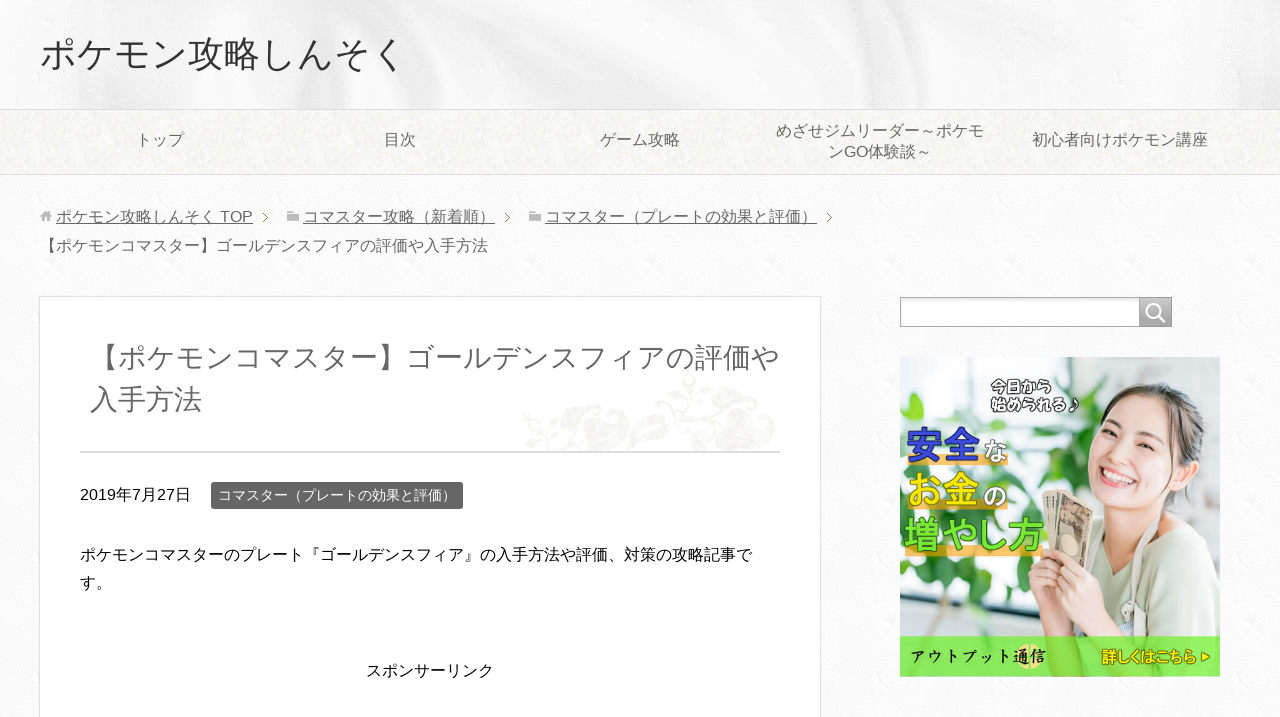

--- FILE ---
content_type: text/html; charset=UTF-8
request_url: https://pokemon-kouryaku.com/komasutar-gooruden/
body_size: 14957
content:
<!DOCTYPE html>
<html lang="ja"
      class="col2">
<head prefix="og: http://ogp.me/ns# fb: http://ogp.me/ns/fb#">

    <title>【ポケモンコマスター】ゴールデンスフィアの評価や入手方法 | ポケモン攻略しんそく</title>
    <meta charset="UTF-8">
    <meta http-equiv="X-UA-Compatible" content="IE=edge">
	        <meta name="viewport" content="width=device-width, initial-scale=1.0">
			            <meta name="keywords" content="コマスター（プレートの効果と評価）,コマスター,プレート">
				            <meta name="description" content="ポケモンコマスターのプレート『ゴールデンスフィア』の入手方法や評価、対策の攻略記事です。 &nbsp; 目次 復元装置 レア度 R コスト 1 入手方法 ダイヤ×36 効果 自分の『じめん』ポケモン1体を選ぶ。デュエル終 …">
		<link rel="canonical" href="https://pokemon-kouryaku.com/komasutar-gooruden/" />
<meta name='robots' content='max-image-preview:large' />
	<style>img:is([sizes="auto" i], [sizes^="auto," i]) { contain-intrinsic-size: 3000px 1500px }</style>
	<link rel="alternate" type="application/rss+xml" title="ポケモン攻略しんそく &raquo; フィード" href="https://pokemon-kouryaku.com/feed/" />
<link rel="alternate" type="application/rss+xml" title="ポケモン攻略しんそく &raquo; コメントフィード" href="https://pokemon-kouryaku.com/comments/feed/" />
<link rel="alternate" type="application/rss+xml" title="ポケモン攻略しんそく &raquo; 【ポケモンコマスター】ゴールデンスフィアの評価や入手方法 のコメントのフィード" href="https://pokemon-kouryaku.com/komasutar-gooruden/feed/" />
<script type="text/javascript">
/* <![CDATA[ */
window._wpemojiSettings = {"baseUrl":"https:\/\/s.w.org\/images\/core\/emoji\/15.0.3\/72x72\/","ext":".png","svgUrl":"https:\/\/s.w.org\/images\/core\/emoji\/15.0.3\/svg\/","svgExt":".svg","source":{"concatemoji":"https:\/\/pokemon-kouryaku.com\/wp-includes\/js\/wp-emoji-release.min.js?ver=afe149af307c8174a37a321e714817e2"}};
/*! This file is auto-generated */
!function(i,n){var o,s,e;function c(e){try{var t={supportTests:e,timestamp:(new Date).valueOf()};sessionStorage.setItem(o,JSON.stringify(t))}catch(e){}}function p(e,t,n){e.clearRect(0,0,e.canvas.width,e.canvas.height),e.fillText(t,0,0);var t=new Uint32Array(e.getImageData(0,0,e.canvas.width,e.canvas.height).data),r=(e.clearRect(0,0,e.canvas.width,e.canvas.height),e.fillText(n,0,0),new Uint32Array(e.getImageData(0,0,e.canvas.width,e.canvas.height).data));return t.every(function(e,t){return e===r[t]})}function u(e,t,n){switch(t){case"flag":return n(e,"\ud83c\udff3\ufe0f\u200d\u26a7\ufe0f","\ud83c\udff3\ufe0f\u200b\u26a7\ufe0f")?!1:!n(e,"\ud83c\uddfa\ud83c\uddf3","\ud83c\uddfa\u200b\ud83c\uddf3")&&!n(e,"\ud83c\udff4\udb40\udc67\udb40\udc62\udb40\udc65\udb40\udc6e\udb40\udc67\udb40\udc7f","\ud83c\udff4\u200b\udb40\udc67\u200b\udb40\udc62\u200b\udb40\udc65\u200b\udb40\udc6e\u200b\udb40\udc67\u200b\udb40\udc7f");case"emoji":return!n(e,"\ud83d\udc26\u200d\u2b1b","\ud83d\udc26\u200b\u2b1b")}return!1}function f(e,t,n){var r="undefined"!=typeof WorkerGlobalScope&&self instanceof WorkerGlobalScope?new OffscreenCanvas(300,150):i.createElement("canvas"),a=r.getContext("2d",{willReadFrequently:!0}),o=(a.textBaseline="top",a.font="600 32px Arial",{});return e.forEach(function(e){o[e]=t(a,e,n)}),o}function t(e){var t=i.createElement("script");t.src=e,t.defer=!0,i.head.appendChild(t)}"undefined"!=typeof Promise&&(o="wpEmojiSettingsSupports",s=["flag","emoji"],n.supports={everything:!0,everythingExceptFlag:!0},e=new Promise(function(e){i.addEventListener("DOMContentLoaded",e,{once:!0})}),new Promise(function(t){var n=function(){try{var e=JSON.parse(sessionStorage.getItem(o));if("object"==typeof e&&"number"==typeof e.timestamp&&(new Date).valueOf()<e.timestamp+604800&&"object"==typeof e.supportTests)return e.supportTests}catch(e){}return null}();if(!n){if("undefined"!=typeof Worker&&"undefined"!=typeof OffscreenCanvas&&"undefined"!=typeof URL&&URL.createObjectURL&&"undefined"!=typeof Blob)try{var e="postMessage("+f.toString()+"("+[JSON.stringify(s),u.toString(),p.toString()].join(",")+"));",r=new Blob([e],{type:"text/javascript"}),a=new Worker(URL.createObjectURL(r),{name:"wpTestEmojiSupports"});return void(a.onmessage=function(e){c(n=e.data),a.terminate(),t(n)})}catch(e){}c(n=f(s,u,p))}t(n)}).then(function(e){for(var t in e)n.supports[t]=e[t],n.supports.everything=n.supports.everything&&n.supports[t],"flag"!==t&&(n.supports.everythingExceptFlag=n.supports.everythingExceptFlag&&n.supports[t]);n.supports.everythingExceptFlag=n.supports.everythingExceptFlag&&!n.supports.flag,n.DOMReady=!1,n.readyCallback=function(){n.DOMReady=!0}}).then(function(){return e}).then(function(){var e;n.supports.everything||(n.readyCallback(),(e=n.source||{}).concatemoji?t(e.concatemoji):e.wpemoji&&e.twemoji&&(t(e.twemoji),t(e.wpemoji)))}))}((window,document),window._wpemojiSettings);
/* ]]> */
</script>
<style id='wp-emoji-styles-inline-css' type='text/css'>

	img.wp-smiley, img.emoji {
		display: inline !important;
		border: none !important;
		box-shadow: none !important;
		height: 1em !important;
		width: 1em !important;
		margin: 0 0.07em !important;
		vertical-align: -0.1em !important;
		background: none !important;
		padding: 0 !important;
	}
</style>
<link rel='stylesheet' id='wp-block-library-css' href='https://pokemon-kouryaku.com/wp-includes/css/dist/block-library/style.min.css?ver=afe149af307c8174a37a321e714817e2' type='text/css' media='all' />
<link rel='stylesheet' id='quads-style-css-css' href='https://pokemon-kouryaku.com/wp-content/plugins/quick-adsense-reloaded/includes/gutenberg/dist/blocks.style.build.css?ver=2.0.86.1' type='text/css' media='all' />
<style id='classic-theme-styles-inline-css' type='text/css'>
/*! This file is auto-generated */
.wp-block-button__link{color:#fff;background-color:#32373c;border-radius:9999px;box-shadow:none;text-decoration:none;padding:calc(.667em + 2px) calc(1.333em + 2px);font-size:1.125em}.wp-block-file__button{background:#32373c;color:#fff;text-decoration:none}
</style>
<style id='global-styles-inline-css' type='text/css'>
:root{--wp--preset--aspect-ratio--square: 1;--wp--preset--aspect-ratio--4-3: 4/3;--wp--preset--aspect-ratio--3-4: 3/4;--wp--preset--aspect-ratio--3-2: 3/2;--wp--preset--aspect-ratio--2-3: 2/3;--wp--preset--aspect-ratio--16-9: 16/9;--wp--preset--aspect-ratio--9-16: 9/16;--wp--preset--color--black: #000000;--wp--preset--color--cyan-bluish-gray: #abb8c3;--wp--preset--color--white: #ffffff;--wp--preset--color--pale-pink: #f78da7;--wp--preset--color--vivid-red: #cf2e2e;--wp--preset--color--luminous-vivid-orange: #ff6900;--wp--preset--color--luminous-vivid-amber: #fcb900;--wp--preset--color--light-green-cyan: #7bdcb5;--wp--preset--color--vivid-green-cyan: #00d084;--wp--preset--color--pale-cyan-blue: #8ed1fc;--wp--preset--color--vivid-cyan-blue: #0693e3;--wp--preset--color--vivid-purple: #9b51e0;--wp--preset--gradient--vivid-cyan-blue-to-vivid-purple: linear-gradient(135deg,rgba(6,147,227,1) 0%,rgb(155,81,224) 100%);--wp--preset--gradient--light-green-cyan-to-vivid-green-cyan: linear-gradient(135deg,rgb(122,220,180) 0%,rgb(0,208,130) 100%);--wp--preset--gradient--luminous-vivid-amber-to-luminous-vivid-orange: linear-gradient(135deg,rgba(252,185,0,1) 0%,rgba(255,105,0,1) 100%);--wp--preset--gradient--luminous-vivid-orange-to-vivid-red: linear-gradient(135deg,rgba(255,105,0,1) 0%,rgb(207,46,46) 100%);--wp--preset--gradient--very-light-gray-to-cyan-bluish-gray: linear-gradient(135deg,rgb(238,238,238) 0%,rgb(169,184,195) 100%);--wp--preset--gradient--cool-to-warm-spectrum: linear-gradient(135deg,rgb(74,234,220) 0%,rgb(151,120,209) 20%,rgb(207,42,186) 40%,rgb(238,44,130) 60%,rgb(251,105,98) 80%,rgb(254,248,76) 100%);--wp--preset--gradient--blush-light-purple: linear-gradient(135deg,rgb(255,206,236) 0%,rgb(152,150,240) 100%);--wp--preset--gradient--blush-bordeaux: linear-gradient(135deg,rgb(254,205,165) 0%,rgb(254,45,45) 50%,rgb(107,0,62) 100%);--wp--preset--gradient--luminous-dusk: linear-gradient(135deg,rgb(255,203,112) 0%,rgb(199,81,192) 50%,rgb(65,88,208) 100%);--wp--preset--gradient--pale-ocean: linear-gradient(135deg,rgb(255,245,203) 0%,rgb(182,227,212) 50%,rgb(51,167,181) 100%);--wp--preset--gradient--electric-grass: linear-gradient(135deg,rgb(202,248,128) 0%,rgb(113,206,126) 100%);--wp--preset--gradient--midnight: linear-gradient(135deg,rgb(2,3,129) 0%,rgb(40,116,252) 100%);--wp--preset--font-size--small: 13px;--wp--preset--font-size--medium: 20px;--wp--preset--font-size--large: 36px;--wp--preset--font-size--x-large: 42px;--wp--preset--spacing--20: 0.44rem;--wp--preset--spacing--30: 0.67rem;--wp--preset--spacing--40: 1rem;--wp--preset--spacing--50: 1.5rem;--wp--preset--spacing--60: 2.25rem;--wp--preset--spacing--70: 3.38rem;--wp--preset--spacing--80: 5.06rem;--wp--preset--shadow--natural: 6px 6px 9px rgba(0, 0, 0, 0.2);--wp--preset--shadow--deep: 12px 12px 50px rgba(0, 0, 0, 0.4);--wp--preset--shadow--sharp: 6px 6px 0px rgba(0, 0, 0, 0.2);--wp--preset--shadow--outlined: 6px 6px 0px -3px rgba(255, 255, 255, 1), 6px 6px rgba(0, 0, 0, 1);--wp--preset--shadow--crisp: 6px 6px 0px rgba(0, 0, 0, 1);}:where(.is-layout-flex){gap: 0.5em;}:where(.is-layout-grid){gap: 0.5em;}body .is-layout-flex{display: flex;}.is-layout-flex{flex-wrap: wrap;align-items: center;}.is-layout-flex > :is(*, div){margin: 0;}body .is-layout-grid{display: grid;}.is-layout-grid > :is(*, div){margin: 0;}:where(.wp-block-columns.is-layout-flex){gap: 2em;}:where(.wp-block-columns.is-layout-grid){gap: 2em;}:where(.wp-block-post-template.is-layout-flex){gap: 1.25em;}:where(.wp-block-post-template.is-layout-grid){gap: 1.25em;}.has-black-color{color: var(--wp--preset--color--black) !important;}.has-cyan-bluish-gray-color{color: var(--wp--preset--color--cyan-bluish-gray) !important;}.has-white-color{color: var(--wp--preset--color--white) !important;}.has-pale-pink-color{color: var(--wp--preset--color--pale-pink) !important;}.has-vivid-red-color{color: var(--wp--preset--color--vivid-red) !important;}.has-luminous-vivid-orange-color{color: var(--wp--preset--color--luminous-vivid-orange) !important;}.has-luminous-vivid-amber-color{color: var(--wp--preset--color--luminous-vivid-amber) !important;}.has-light-green-cyan-color{color: var(--wp--preset--color--light-green-cyan) !important;}.has-vivid-green-cyan-color{color: var(--wp--preset--color--vivid-green-cyan) !important;}.has-pale-cyan-blue-color{color: var(--wp--preset--color--pale-cyan-blue) !important;}.has-vivid-cyan-blue-color{color: var(--wp--preset--color--vivid-cyan-blue) !important;}.has-vivid-purple-color{color: var(--wp--preset--color--vivid-purple) !important;}.has-black-background-color{background-color: var(--wp--preset--color--black) !important;}.has-cyan-bluish-gray-background-color{background-color: var(--wp--preset--color--cyan-bluish-gray) !important;}.has-white-background-color{background-color: var(--wp--preset--color--white) !important;}.has-pale-pink-background-color{background-color: var(--wp--preset--color--pale-pink) !important;}.has-vivid-red-background-color{background-color: var(--wp--preset--color--vivid-red) !important;}.has-luminous-vivid-orange-background-color{background-color: var(--wp--preset--color--luminous-vivid-orange) !important;}.has-luminous-vivid-amber-background-color{background-color: var(--wp--preset--color--luminous-vivid-amber) !important;}.has-light-green-cyan-background-color{background-color: var(--wp--preset--color--light-green-cyan) !important;}.has-vivid-green-cyan-background-color{background-color: var(--wp--preset--color--vivid-green-cyan) !important;}.has-pale-cyan-blue-background-color{background-color: var(--wp--preset--color--pale-cyan-blue) !important;}.has-vivid-cyan-blue-background-color{background-color: var(--wp--preset--color--vivid-cyan-blue) !important;}.has-vivid-purple-background-color{background-color: var(--wp--preset--color--vivid-purple) !important;}.has-black-border-color{border-color: var(--wp--preset--color--black) !important;}.has-cyan-bluish-gray-border-color{border-color: var(--wp--preset--color--cyan-bluish-gray) !important;}.has-white-border-color{border-color: var(--wp--preset--color--white) !important;}.has-pale-pink-border-color{border-color: var(--wp--preset--color--pale-pink) !important;}.has-vivid-red-border-color{border-color: var(--wp--preset--color--vivid-red) !important;}.has-luminous-vivid-orange-border-color{border-color: var(--wp--preset--color--luminous-vivid-orange) !important;}.has-luminous-vivid-amber-border-color{border-color: var(--wp--preset--color--luminous-vivid-amber) !important;}.has-light-green-cyan-border-color{border-color: var(--wp--preset--color--light-green-cyan) !important;}.has-vivid-green-cyan-border-color{border-color: var(--wp--preset--color--vivid-green-cyan) !important;}.has-pale-cyan-blue-border-color{border-color: var(--wp--preset--color--pale-cyan-blue) !important;}.has-vivid-cyan-blue-border-color{border-color: var(--wp--preset--color--vivid-cyan-blue) !important;}.has-vivid-purple-border-color{border-color: var(--wp--preset--color--vivid-purple) !important;}.has-vivid-cyan-blue-to-vivid-purple-gradient-background{background: var(--wp--preset--gradient--vivid-cyan-blue-to-vivid-purple) !important;}.has-light-green-cyan-to-vivid-green-cyan-gradient-background{background: var(--wp--preset--gradient--light-green-cyan-to-vivid-green-cyan) !important;}.has-luminous-vivid-amber-to-luminous-vivid-orange-gradient-background{background: var(--wp--preset--gradient--luminous-vivid-amber-to-luminous-vivid-orange) !important;}.has-luminous-vivid-orange-to-vivid-red-gradient-background{background: var(--wp--preset--gradient--luminous-vivid-orange-to-vivid-red) !important;}.has-very-light-gray-to-cyan-bluish-gray-gradient-background{background: var(--wp--preset--gradient--very-light-gray-to-cyan-bluish-gray) !important;}.has-cool-to-warm-spectrum-gradient-background{background: var(--wp--preset--gradient--cool-to-warm-spectrum) !important;}.has-blush-light-purple-gradient-background{background: var(--wp--preset--gradient--blush-light-purple) !important;}.has-blush-bordeaux-gradient-background{background: var(--wp--preset--gradient--blush-bordeaux) !important;}.has-luminous-dusk-gradient-background{background: var(--wp--preset--gradient--luminous-dusk) !important;}.has-pale-ocean-gradient-background{background: var(--wp--preset--gradient--pale-ocean) !important;}.has-electric-grass-gradient-background{background: var(--wp--preset--gradient--electric-grass) !important;}.has-midnight-gradient-background{background: var(--wp--preset--gradient--midnight) !important;}.has-small-font-size{font-size: var(--wp--preset--font-size--small) !important;}.has-medium-font-size{font-size: var(--wp--preset--font-size--medium) !important;}.has-large-font-size{font-size: var(--wp--preset--font-size--large) !important;}.has-x-large-font-size{font-size: var(--wp--preset--font-size--x-large) !important;}
:where(.wp-block-post-template.is-layout-flex){gap: 1.25em;}:where(.wp-block-post-template.is-layout-grid){gap: 1.25em;}
:where(.wp-block-columns.is-layout-flex){gap: 2em;}:where(.wp-block-columns.is-layout-grid){gap: 2em;}
:root :where(.wp-block-pullquote){font-size: 1.5em;line-height: 1.6;}
</style>
<link rel='stylesheet' id='toc-screen-css' href='https://pokemon-kouryaku.com/wp-content/plugins/table-of-contents-plus/screen.min.css?ver=2411.1' type='text/css' media='all' />
<link rel='stylesheet' id='keni_base-css' href='https://pokemon-kouryaku.com/wp-content/themes/keni71_wp_beauty_white_202204012248/base.css?ver=afe149af307c8174a37a321e714817e2' type='text/css' media='all' />
<link rel='stylesheet' id='keni_rwd-css' href='https://pokemon-kouryaku.com/wp-content/themes/keni71_wp_beauty_white_202204012248/rwd.css?ver=afe149af307c8174a37a321e714817e2' type='text/css' media='all' />
<style id='quads-styles-inline-css' type='text/css'>

    .quads-location ins.adsbygoogle {
        background: transparent !important;
    }
    .quads.quads_ad_container { display: grid; grid-template-columns: auto; grid-gap: 10px; padding: 10px; }
    .grid_image{animation: fadeIn 0.5s;-webkit-animation: fadeIn 0.5s;-moz-animation: fadeIn 0.5s;
        -o-animation: fadeIn 0.5s;-ms-animation: fadeIn 0.5s;}
    .quads-ad-label { font-size: 12px; text-align: center; color: #333;}
    .quads_click_impression { display: none;}
</style>
<script type="text/javascript" src="https://pokemon-kouryaku.com/wp-includes/js/jquery/jquery.min.js?ver=3.7.1" id="jquery-core-js"></script>
<script type="text/javascript" src="https://pokemon-kouryaku.com/wp-includes/js/jquery/jquery-migrate.min.js?ver=3.4.1" id="jquery-migrate-js"></script>
<link rel="https://api.w.org/" href="https://pokemon-kouryaku.com/wp-json/" /><link rel="alternate" title="JSON" type="application/json" href="https://pokemon-kouryaku.com/wp-json/wp/v2/posts/21793" /><link rel="EditURI" type="application/rsd+xml" title="RSD" href="https://pokemon-kouryaku.com/xmlrpc.php?rsd" />

<link rel='shortlink' href='https://pokemon-kouryaku.com/?p=21793' />
<link rel="alternate" title="oEmbed (JSON)" type="application/json+oembed" href="https://pokemon-kouryaku.com/wp-json/oembed/1.0/embed?url=https%3A%2F%2Fpokemon-kouryaku.com%2Fkomasutar-gooruden%2F" />
<link rel="alternate" title="oEmbed (XML)" type="text/xml+oembed" href="https://pokemon-kouryaku.com/wp-json/oembed/1.0/embed?url=https%3A%2F%2Fpokemon-kouryaku.com%2Fkomasutar-gooruden%2F&#038;format=xml" />
<script>document.cookie = 'quads_browser_width='+screen.width;</script><link rel="icon" href="https://pokemon-kouryaku.com/wp-content/uploads/2016/05/cropped-saito-aikon-32x32.jpg" sizes="32x32" />
<link rel="icon" href="https://pokemon-kouryaku.com/wp-content/uploads/2016/05/cropped-saito-aikon-192x192.jpg" sizes="192x192" />
<link rel="apple-touch-icon" href="https://pokemon-kouryaku.com/wp-content/uploads/2016/05/cropped-saito-aikon-180x180.jpg" />
<meta name="msapplication-TileImage" content="https://pokemon-kouryaku.com/wp-content/uploads/2016/05/cropped-saito-aikon-270x270.jpg" />
    <!--[if lt IE 9]>
    <script src="https://pokemon-kouryaku.com/wp-content/themes/keni71_wp_beauty_white_202204012248/js/html5.js"></script><![endif]-->
	<script async src="//pagead2.googlesyndication.com/pagead/js/adsbygoogle.js"></script>
<script>
     (adsbygoogle = window.adsbygoogle || []).push({
          google_ad_client: "ca-pub-1199469475823022",
          enable_page_level_ads: true
     });
</script>
<!-- Global site tag (gtag.js) - Google Analytics -->
<script async src="https://www.googletagmanager.com/gtag/js?id=UA-75765471-2"></script>
<script>
  window.dataLayer = window.dataLayer || [];
  function gtag(){dataLayer.push(arguments);}
  gtag('js', new Date());

  gtag('config', 'UA-75765471-2');
</script>

</head>
    <body class="post-template-default single single-post postid-21793 single-format-standard">
	
    <div class="container">
        <header id="top" class="site-header ">
            <div class="site-header-in">
                <div class="site-header-conts">
					                        <p class="site-title"><a
                                    href="https://pokemon-kouryaku.com">ポケモン攻略しんそく</a>
                        </p>
					                </div>
            </div>
			                <!--▼グローバルナビ-->
                <nav class="global-nav">
                    <div class="global-nav-in">
                        <div class="global-nav-panel"><span class="btn-global-nav icon-gn-menu">メニュー</span></div>
                        <ul id="menu">
							<li class="menu-item menu-item-type-custom menu-item-object-custom menu-item-home menu-item-52"><a href="http://pokemon-kouryaku.com/">トップ</a></li>
<li class="menu-item menu-item-type-post_type menu-item-object-page menu-item-33"><a href="https://pokemon-kouryaku.com/sitemap/">目次</a></li>
<li class="menu-item menu-item-type-custom menu-item-object-custom menu-item-has-children menu-item-18239"><a href="http://pokemon-kouryaku.com/tag/top/">ゲーム攻略</a>
<ul class="sub-menu">
	<li class="menu-item menu-item-type-post_type menu-item-object-page menu-item-266"><a href="https://pokemon-kouryaku.com/komasutar-itiran/">コマスター攻略</a></li>
	<li class="menu-item menu-item-type-post_type menu-item-object-post menu-item-11404"><a href="https://pokemon-kouryaku.com/hanerokoikinngu-kouryaku/">はねろコイキング攻略</a></li>
</ul>
</li>
<li class="menu-item menu-item-type-post_type menu-item-object-post menu-item-16982"><a href="https://pokemon-kouryaku.com/go-mezazimu/">めざせジムリーダー～ポケモンGO体験談～</a></li>
<li class="menu-item menu-item-type-taxonomy menu-item-object-category menu-item-51"><a href="https://pokemon-kouryaku.com/category/syosinsya-kouza/">初心者向けポケモン講座</a></li>
                        </ul>
                    </div>
                </nav>
                <!--▲グローバルナビ-->
			        </header>
		        <!--▲サイトヘッダー-->

<div class="main-body">
<div class="main-body-in">

		<nav class="breadcrumbs">
			<ol class="breadcrumbs-in" itemscope itemtype="http://schema.org/BreadcrumbList">
				<li class="bcl-first" itemprop="itemListElement" itemscope itemtype="http://schema.org/ListItem">
	<a itemprop="item" href="https://pokemon-kouryaku.com"><span itemprop="name">ポケモン攻略しんそく</span> TOP</a>
	<meta itemprop="position" content="1" />
</li>
<li itemprop="itemListElement" itemscope itemtype="http://schema.org/ListItem">
	<a itemprop="item" href="https://pokemon-kouryaku.com/category/komasutar-kouryaku/"><span itemprop="name">コマスター攻略（新着順）</span></a>
	<meta itemprop="position" content="2" />
</li>
<li itemprop="itemListElement" itemscope itemtype="http://schema.org/ListItem">
	<a itemprop="item" href="https://pokemon-kouryaku.com/category/komasutar-kouryaku/komasutar-pureito/"><span itemprop="name">コマスター（プレートの効果と評価）</span></a>
	<meta itemprop="position" content="3" />
</li>
<li class="bcl-last">【ポケモンコマスター】ゴールデンスフィアの評価や入手方法</li>
			</ol>
		</nav>
	
	<!--▼メインコンテンツ-->
	<main>
	<div class="main-conts">

		<!--記事-->
		<article id="post-21793" class="section-wrap post-21793 post type-post status-publish format-standard has-post-thumbnail category-komasutar-pureito tag-komasutar tag-pureito">
			<div class="section-in">

			<header class="article-header">
				<h1 class="section-title" itemprop="headline">【ポケモンコマスター】ゴールデンスフィアの評価や入手方法</h1>
				<p class="post-date"><time datetime="2019-07-27" itemprop="datePublished" content="2019-07-27" >2019年7月27日</time></p>
				<meta itemprop="dateModified" content="2019-07-27">
								<div class="post-cat">
<span class="cat cat077" style="background-color: #666;"><a href="https://pokemon-kouryaku.com/category/komasutar-kouryaku/komasutar-pureito/" style="color: #FFF;">コマスター（プレートの効果と評価）</a></span>

</div>
							</header>

			<div class="article-body">
			<p>ポケモンコマスターのプレート『ゴールデンスフィア』の入手方法や評価、対策の攻略記事です。</p>
<p>&nbsp;</p>

<!-- WP QUADS v. 2.0.86.1  Shortcode Ad -->
<div class="quads-location quads-ad" id="quads-ad" style="float:none;margin:0px 0 0px 0;text-align:center;">
<p style="text-align: center;">スポンサーリンク</p>
<script async src="//pagead2.googlesyndication.com/pagead/js/adsbygoogle.js"></script>
<!-- poke -->
<ins class="adsbygoogle"
     style="display:inline-block;width:336px;height:280px"
     data-ad-client="ca-pub-1199469475823022"
     data-ad-slot="6332777797"></ins>
<script>
(adsbygoogle = window.adsbygoogle || []).push({});
</script></div>

<div id="toc_container" class="no_bullets"><p class="toc_title">目次</p><ul class="toc_list"><li><ul><li></li><li></li><li></li><li></li></ul></li><li></li></ul></div>
<h3><span id="i">復元装置</span></h3>
<h4><span id="i-2">レア度</span></h4>
<p>R</p>
<h4><span id="i-3">コスト</span></h4>
<p>1</p>
<h4><span id="i-4">入手方法</span></h4>
<p>ダイヤ×36</p>
<h4><span id="i-5">効果</span></h4>
<p>自分の『じめん』ポケモン1体を選ぶ。デュエル終了まで、そのポケモンがフィールドにいる間、進化している自分の『じめん』ポケモンの、フィールドに移動して最初のバトルでは、そのポケモンの全ての白ワザは金ワザになる。ターンエンド。</p>
<p>&nbsp;</p>
<h3><span id="i-6">ゴールデンスフィアの評価</span></h3>
<p>『ゴールデンスフィア』は、『じめん』デッキを強化できるプレートです。</p>
<p>&nbsp;</p>
<p>金ワザを無効にできるため、紫ワザ持ちを守ることができます。</p>
<p>&nbsp;</p>
<p>ガブリアスに使うのがオススメです。</p>
<p>&nbsp;</p>

<!-- WP QUADS v. 2.0.86.1  Shortcode Ad -->
<div class="quads-location quads-ad" id="quads-ad" style="float:none;margin:0px 0 0px 0;text-align:center;">
<p style="text-align: center;">スポンサーリンク</p>
<script async src="//pagead2.googlesyndication.com/pagead/js/adsbygoogle.js"></script>
<!-- poke -->
<ins class="adsbygoogle"
     style="display:inline-block;width:336px;height:280px"
     data-ad-client="ca-pub-1199469475823022"
     data-ad-slot="6332777797"></ins>
<script>
(adsbygoogle = window.adsbygoogle || []).push({});
</script></div>

<p><strong>人気記事</strong></p>
<p><a href="http://pokemon-kouryaku.com/komasutar-saikyou/">コマスター最強デッキ考察</a></p>
<p><a href="http://pokemon-kouryaku.com/komasutar-itiran/">コマスターのトップページに戻る</a></p>

			</div><!--article-body-->

						
						<div class="post-tag">
			<p>タグ : <a href="https://pokemon-kouryaku.com/tag/komasutar/" rel="tag">コマスター</a>, <a href="https://pokemon-kouryaku.com/tag/pureito/" rel="tag">プレート</a></p>
			</div>
			<div class="contents related-articles related-articles-thumbs01">
<h2 id="keni-relatedposts">関連記事</h2>
<ul class="keni-relatedposts-list">
<li><div class="related-thumb"><a href="https://pokemon-kouryaku.com/komasutar-gouruburokku/" title="ポケモンコマスター『ゴールブロック』の入手方法と評価、対策"><img src="https://pokemon-kouryaku.com/wp-content/uploads/2016/04/6a72005e79a8f64d9980b73bee734ad3-100x100.jpg" class="relation-image"></a></div><p><a href="https://pokemon-kouryaku.com/komasutar-gouruburokku/" title="ポケモンコマスター『ゴールブロック』の入手方法と評価、対策">ポケモンコマスター『ゴールブロック』の入手方法と評価、対策</a></p></li>
<li><div class="related-thumb"><a href="https://pokemon-kouryaku.com/komasutar-hikarinokona/" title="ポケモンコマスタープレート『ひかりのこな』評価と入手方法"><img src="https://pokemon-kouryaku.com/wp-content/uploads/2016/04/6a72005e79a8f64d9980b73bee734ad3-100x100.jpg" class="relation-image"></a></div><p><a href="https://pokemon-kouryaku.com/komasutar-hikarinokona/" title="ポケモンコマスタープレート『ひかりのこな』評価と入手方法">ポケモンコマスタープレート『ひかりのこな』評価と入手方法</a></p></li>
<li><div class="related-thumb"><a href="https://pokemon-kouryaku.com/komasutar-dokukesi/" title="ポケモンコマスター『どくけし』評価と入手方法"><img src="https://pokemon-kouryaku.com/wp-content/uploads/2016/04/6a72005e79a8f64d9980b73bee734ad3-100x100.jpg" class="relation-image"></a></div><p><a href="https://pokemon-kouryaku.com/komasutar-dokukesi/" title="ポケモンコマスター『どくけし』評価と入手方法">ポケモンコマスター『どくけし』評価と入手方法</a></p></li>
<li><div class="related-thumb"><a href="https://pokemon-kouryaku.com/komasutar-pokemonirekae/" title="ポケモンコマスター『ポケモン入れ替え』評価と入手方法"><img src="https://pokemon-kouryaku.com/wp-content/uploads/2016/04/6a72005e79a8f64d9980b73bee734ad3-100x100.jpg" class="relation-image"></a></div><p><a href="https://pokemon-kouryaku.com/komasutar-pokemonirekae/" title="ポケモンコマスター『ポケモン入れ替え』評価と入手方法">ポケモンコマスター『ポケモン入れ替え』評価と入手方法</a></p></li>
<li><div class="related-thumb"><a href="https://pokemon-kouryaku.com/komasutar-pawarbatoru/" title="ポケモンコマスタープレート『パワーバトル』評価と入手方法"><img src="https://pokemon-kouryaku.com/wp-content/uploads/2019/02/koma-100x100.jpg" class="relation-image"></a></div><p><a href="https://pokemon-kouryaku.com/komasutar-pawarbatoru/" title="ポケモンコマスタープレート『パワーバトル』評価と入手方法">ポケモンコマスタープレート『パワーバトル』評価と入手方法</a></p></li>
</ul>
</div>
			<div class="page-nav-bf cont-nav">

<p class="page-nav-prev">「<a href="https://pokemon-kouryaku.com/komasutar-howaito/" rel="prev">【ポケモンコマスター】ホワイトスフィアの評価や入手方法</a>」</p>
			</div>
			
			<section id="comments" class="comments-area">
			
<!-- You can start editing here. -->


			<!-- If comments are open, but there are no comments. -->

	 	<div id="respond" class="comment-respond">
		<h3 id="reply-title" class="comment-reply-title">コメントを残す <small><a rel="nofollow" id="cancel-comment-reply-link" href="/komasutar-gooruden/#respond" style="display:none;">コメントをキャンセル</a></small></h3><form action="https://pokemon-kouryaku.com/wp-comments-post.php" method="post" id="commentform" class="comment-form" novalidate><div class="comment-form-author"><p><label for="author"><small>名前 <span class="required"> (必須) </span></small></label></p><p><input id="author" class="w50" name="author" type="text" value="" size="30" aria-required='true' /></p></div>
<div class="comment-form-email comment-form-mail"><p><label for="email"><small>メールアドレス（公開されません） <span class="required"> (必須) </span></small></label></p> <p><input id="email" class="w50" name="email" type="email" value="" size="30" aria-required='true' /></p></div>
<div class="comment-form-url"><p><label for="url"><small>ウェブサイト</small></label></p><p><input id="url" class="w50" name="url" type="url" value="" size="30" /></p></div>
<p class="comment-form-comment m0-b"><label for="comment"><small>コメント</small></label></p><p><textarea id="comment" name="comment" class="w90" cols="45" rows="8" maxlength="65525" aria-required="true" required="required"></textarea></p><p class="form-submit"><p class="al-c"><button name="submit" type="submit" id="submit" class="submit btn btn-form01" value="コメントを送信"><span>コメント送信</span></button></p> <input type='hidden' name='comment_post_ID' value='21793' id='comment_post_ID' />
<input type='hidden' name='comment_parent' id='comment_parent' value='0' />
</p><p style="display: none;"><input type="hidden" id="akismet_comment_nonce" name="akismet_comment_nonce" value="7cf5520256" /></p><p style="display: none !important;" class="akismet-fields-container" data-prefix="ak_"><label>&#916;<textarea name="ak_hp_textarea" cols="45" rows="8" maxlength="100"></textarea></label><input type="hidden" id="ak_js_1" name="ak_js" value="154"/><script>document.getElementById( "ak_js_1" ).setAttribute( "value", ( new Date() ).getTime() );</script></p></form>	</div><!-- #respond -->
				</section>

			</div><!--section-in-->
		</article><!--記事-->


	</div><!--main-conts-->
	</main>
	<!--▲メインコンテンツ-->

	    <!--▼サブコンテンツ-->
    <aside class="sub-conts sidebar">
		<section id="search-2" class="section-wrap widget-conts widget_search"><div class="section-in"><form method="get" id="searchform" action="https://pokemon-kouryaku.com/">
	<div class="search-box">
		<input class="search" type="text" value="" name="s" id="s"><button id="searchsubmit" class="btn-search"><img alt="検索" width="32" height="20" src="https://pokemon-kouryaku.com/wp-content/themes/keni71_wp_beauty_white_202204012248/images/icon/icon-btn-search.png"></button>
	</div>
</form></div></section><section id="block-4" class="section-wrap widget-conts widget_block"><div class="section-in"><a href="https://output-now.com/money/" target="_blank" rel="noopener"><img loading="lazy" decoding="async" class="aligncenter wp-image-21975 size-full" src="https://pokemon-kouryaku.com/wp-content/uploads/2022/04/money.jpg" alt="安全なお金の増やし方" width="512" height="512" srcset="https://pokemon-kouryaku.com/wp-content/uploads/2022/04/money.jpg 512w, https://pokemon-kouryaku.com/wp-content/uploads/2022/04/money-300x300.jpg 300w, https://pokemon-kouryaku.com/wp-content/uploads/2022/04/money-150x150.jpg 150w, https://pokemon-kouryaku.com/wp-content/uploads/2022/04/money-320x320.jpg 320w, https://pokemon-kouryaku.com/wp-content/uploads/2022/04/money-200x200.jpg 200w, https://pokemon-kouryaku.com/wp-content/uploads/2022/04/money-100x100.jpg 100w" sizes="auto, (max-width: 512px) 100vw, 512px" /></a></div></section><section id="keni_pv-2" class="section-wrap widget-conts widget_keni_pv"><div class="section-in"><h3 class="section-title">人気記事</h3>
<ol class="ranking-list ranking-list03">
<li class="rank01">
<h4 class="rank-title"><a href="https://pokemon-kouryaku.com/hanero-ibennto/">【はねろコイキング】ランダムイベントの種類や発生条件の成功と失敗の内容一覧</a></h4>
<div class="rank-thumb"><a href="https://pokemon-kouryaku.com/hanero-ibennto/"><img width="100" height="100" src="https://pokemon-kouryaku.com/wp-content/uploads/2017/05/hanero-e1503897396629-100x100.png" class="attachment-ss_thumb size-ss_thumb wp-post-image" alt="" decoding="async" loading="lazy" srcset="https://pokemon-kouryaku.com/wp-content/uploads/2017/05/hanero-e1503897396629-100x100.png 100w, https://pokemon-kouryaku.com/wp-content/uploads/2017/05/hanero-e1503897396629-150x150.png 150w, https://pokemon-kouryaku.com/wp-content/uploads/2017/05/hanero-e1503897396629-320x320.png 320w, https://pokemon-kouryaku.com/wp-content/uploads/2017/05/hanero-e1503897396629-200x200.png 200w" sizes="auto, (max-width: 100px) 100vw, 100px" /></a></div>
<p class="rank-desc">

&nbsp;

『はねろコイキング』では、様々なイベントが発生します。

&nbsp;

『ランダムイベント』の中には、即ゲームオーバーで強...</p>
</li>
<li class="rank02">
<h4 class="rank-title"><a href="https://pokemon-kouryaku.com/hanero-urawaza/">【はねろコイキング】裏技や小技などの豆知識まとめ</a></h4>
<div class="rank-thumb"><a href="https://pokemon-kouryaku.com/hanero-urawaza/"><img width="100" height="100" src="https://pokemon-kouryaku.com/wp-content/uploads/2017/05/hanero-e1503897396629-100x100.png" class="attachment-ss_thumb size-ss_thumb wp-post-image" alt="" decoding="async" loading="lazy" srcset="https://pokemon-kouryaku.com/wp-content/uploads/2017/05/hanero-e1503897396629-100x100.png 100w, https://pokemon-kouryaku.com/wp-content/uploads/2017/05/hanero-e1503897396629-150x150.png 150w, https://pokemon-kouryaku.com/wp-content/uploads/2017/05/hanero-e1503897396629-320x320.png 320w, https://pokemon-kouryaku.com/wp-content/uploads/2017/05/hanero-e1503897396629-200x200.png 200w" sizes="auto, (max-width: 100px) 100vw, 100px" /></a></div>
<p class="rank-desc">通常のゲームソフトなら、数ヶ月後に企業が攻略本を発売すると思います。

&nbsp;

それを見ることで、通常のプレイでは気づかなかった裏技や小技などの...</p>
</li>
<li class="rank03">
<h4 class="rank-title"><a href="https://pokemon-kouryaku.com/baokkii-720i/">ポケモン総選挙でバオッキーが７２０位だった２０の理由</a></h4>
<div class="rank-thumb"><a href="https://pokemon-kouryaku.com/baokkii-720i/"><img width="100" height="100" src="https://pokemon-kouryaku.com/wp-content/uploads/2016/05/zatugaku-100x100.jpg" class="attachment-ss_thumb size-ss_thumb wp-post-image" alt="" decoding="async" loading="lazy" srcset="https://pokemon-kouryaku.com/wp-content/uploads/2016/05/zatugaku-100x100.jpg 100w, https://pokemon-kouryaku.com/wp-content/uploads/2016/05/zatugaku-150x150.jpg 150w, https://pokemon-kouryaku.com/wp-content/uploads/2016/05/zatugaku-300x300.jpg 300w, https://pokemon-kouryaku.com/wp-content/uploads/2016/05/zatugaku-320x320.jpg 320w, https://pokemon-kouryaku.com/wp-content/uploads/2016/05/zatugaku-200x200.jpg 200w, https://pokemon-kouryaku.com/wp-content/uploads/2016/05/zatugaku.jpg 500w" sizes="auto, (max-width: 100px) 100vw, 100px" /></a></div>
<p class="rank-desc">ポケモン総選挙７２０は１位～１００位までしか発表されない予定だったのに、株式会社ポケモンの代表である石原恒和さんに公表されて明るみとなった最下位。

&amp;nb...</p>
</li>
<li class="rank04">
<h4 class="rank-title"><a href="https://pokemon-kouryaku.com/sorugareo-ikuseiron/">【ソルガレオ育成論】厳選の種族値、性格、技、持ち物、特性は？対策も考察</a></h4>
<div class="rank-thumb"><a href="https://pokemon-kouryaku.com/sorugareo-ikuseiron/"><img width="100" height="100" src="https://pokemon-kouryaku.com/wp-content/uploads/2016/05/pokemon-ikuseiron-100x100.jpg" class="attachment-ss_thumb size-ss_thumb wp-post-image" alt="" decoding="async" loading="lazy" srcset="https://pokemon-kouryaku.com/wp-content/uploads/2016/05/pokemon-ikuseiron-100x100.jpg 100w, https://pokemon-kouryaku.com/wp-content/uploads/2016/05/pokemon-ikuseiron-150x150.jpg 150w, https://pokemon-kouryaku.com/wp-content/uploads/2016/05/pokemon-ikuseiron-300x300.jpg 300w, https://pokemon-kouryaku.com/wp-content/uploads/2016/05/pokemon-ikuseiron-320x320.jpg 320w, https://pokemon-kouryaku.com/wp-content/uploads/2016/05/pokemon-ikuseiron-200x200.jpg 200w, https://pokemon-kouryaku.com/wp-content/uploads/2016/05/pokemon-ikuseiron.jpg 500w" sizes="auto, (max-width: 100px) 100vw, 100px" /></a></div>
<p class="rank-desc">サンムーンで登場する『ソルガレオ』の育成論記事です。

&nbsp;

厳選後の技や道具、特性を考察することで、対策にも応用できます。

&amp;nbsp...</p>
</li>
<li class="rank05">
<h4 class="rank-title"><a href="https://pokemon-kouryaku.com/pokemon-kyuusyo/">ポケモンの急所ランクを上げる道具、技、特性は？確率は？</a></h4>
<div class="rank-thumb"><a href="https://pokemon-kouryaku.com/pokemon-kyuusyo/"><img width="100" height="100" src="https://pokemon-kouryaku.com/wp-content/uploads/2016/04/77bb59933c63e3aaf5fa90c1b01e8770-100x100.jpg" class="attachment-ss_thumb size-ss_thumb wp-post-image" alt="" decoding="async" loading="lazy" srcset="https://pokemon-kouryaku.com/wp-content/uploads/2016/04/77bb59933c63e3aaf5fa90c1b01e8770-100x100.jpg 100w, https://pokemon-kouryaku.com/wp-content/uploads/2016/04/77bb59933c63e3aaf5fa90c1b01e8770-150x150.jpg 150w, https://pokemon-kouryaku.com/wp-content/uploads/2016/04/77bb59933c63e3aaf5fa90c1b01e8770-300x300.jpg 300w, https://pokemon-kouryaku.com/wp-content/uploads/2016/04/77bb59933c63e3aaf5fa90c1b01e8770-320x320.jpg 320w, https://pokemon-kouryaku.com/wp-content/uploads/2016/04/77bb59933c63e3aaf5fa90c1b01e8770-200x200.jpg 200w, https://pokemon-kouryaku.com/wp-content/uploads/2016/04/77bb59933c63e3aaf5fa90c1b01e8770.jpg 500w" sizes="auto, (max-width: 100px) 100vw, 100px" /></a></div>
<p class="rank-desc">第１１回 ポケモン講座の記事です。

&nbsp;

ポケモンにおいて、クリティカルや会心の一撃の意味を持つ『きゅうしょ』。

&nbsp;

...</p>
</li>
</ol>
</div></section><section id="text-5" class="section-wrap widget-conts widget_text"><div class="section-in"><h3 class="section-title">ポケモンGO体験談～めざせジムリーダー～</h3>			<div class="textwidget"><p><img loading="lazy" decoding="async" class="size-full wp-image-16265 aligncenter" src="http://pokemon-kouryaku.com/wp-content/uploads/2018/02/meza-zimu.jpg" alt="" width="500" height="537" srcset="https://pokemon-kouryaku.com/wp-content/uploads/2018/02/meza-zimu.jpg 500w, https://pokemon-kouryaku.com/wp-content/uploads/2018/02/meza-zimu-279x300.jpg 279w" sizes="auto, (max-width: 500px) 100vw, 500px" /></p>
<p>『更地マン』『だるま落とし』『レイドバトル』……ポケモンGOをプレイして体験した数々の出来事を集約した『めざせジムリーダー』を公開中です。</p>
<p style="text-align: center;"><a href="http://pokemon-kouryaku.com/go-mezazimu/">今すぐ読む</a></p>
</div>
		</div></section><section id="text-6" class="section-wrap widget-conts widget_text"><div class="section-in"><h3 class="section-title">ポケモンゲームおすすめ</h3>			<div class="textwidget"><p><img loading="lazy" decoding="async" class="aligncenter wp-image-17973 size-medium" src="https://pokemon-kouryaku.com/wp-content/uploads/2018/05/osusume-300x300.jpg" alt="" width="300" height="300" srcset="https://pokemon-kouryaku.com/wp-content/uploads/2018/05/osusume-300x300.jpg 300w, https://pokemon-kouryaku.com/wp-content/uploads/2018/05/osusume-150x150.jpg 150w, https://pokemon-kouryaku.com/wp-content/uploads/2018/05/osusume-320x320.jpg 320w, https://pokemon-kouryaku.com/wp-content/uploads/2018/05/osusume-200x200.jpg 200w, https://pokemon-kouryaku.com/wp-content/uploads/2018/05/osusume-100x100.jpg 100w, https://pokemon-kouryaku.com/wp-content/uploads/2018/05/osusume.jpg 400w" sizes="auto, (max-width: 300px) 100vw, 300px" /></p>
<p>ポケモンシリーズを5000時間以上プレイしている管理人が、ポケモンゲームのおすすめを紹介します。</p>
<p>初心者の方が飽きづらいソフトを選んでいますので、ぜひチェックしてみてください。</p>
<p style="text-align: center;"><a href="http://pokemon-kouryaku.com/osusume/">続きを読む</a></p>
</div>
		</div></section><section id="text-2" class="section-wrap widget-conts widget_text"><div class="section-in"><h3 class="section-title">攻略ページ</h3>			<div class="textwidget"><p>〇<a href="http://pokemon-kouryaku.com/komasutar-itiran/">ポケモンコマスター攻略</a></p>
<p>〇<a href="http://pokemon-kouryaku.com/go-toppu/">ポケモンGO攻略</a></p>
<p>〇<a href="http://pokemon-kouryaku.com/gaoore-pokemon-itiran/">ポケモンガオーレ攻略</a></p>
<p>〇<a href="http://pokemon-kouryaku.com/sunmoon-taikennban-hazimekata/">サンムーン体験版攻略</a></p>
<p>〇<a href="http://pokemon-kouryaku.com/category/sunmoon-ikuseiron/">サンムーン育成論</a></p>
<p>〇<a href="http://pokemon-kouryaku.com/hanerokoikinngu-kouryaku/">はねろコイキング攻略</a></p>
<p>〇<a href="http://pokemon-kouryaku.com/kuesuto/">ポケモンクエスト攻略</a></p>
</div>
		</div></section><section id="text-4" class="section-wrap widget-conts widget_text"><div class="section-in"><h3 class="section-title">ロングセラー記事</h3>			<div class="textwidget"><p>☆<a href="http://pokemon-kouryaku.com/pokemon-haihuitiran/">ポケモン配布一覧表</a></p>
<p>☆<a href="http://pokemon-kouryaku.com/meitantei-pikatyuu/">名探偵ピカチュウ完全版の結末から感想まとめ</a></p>
<p>☆<a href="http://pokemon-kouryaku.com/kiminikimeta-kannsou/">『キミにきめた』の内容を小説風に紹介</a></p>
<p>☆<a href="http://pokemon-kouryaku.com/komasutar-saikyou/">コマスター最強デッキ考察！現環境まとめ</a></p>
<p>☆<a href="http://pokemon-kouryaku.com/pokemon-master/">ポケモンマスターの意味と定義とは？</a></p>
<p>☆<a href="http://pokemon-kouryaku.com/koirumaturi-hutatabi/">コイル祭りとは？コイルショック事件</a></p>
</div>
		</div></section><section id="text-3" class="section-wrap widget-conts widget_text"><div class="section-in"><h3 class="section-title">ポケモンバトル動画</h3>			<div class="textwidget"><p>◇<a href="http://pokemon-kouryaku.com/aroorahurenndorii-douga/">アローラフレンドリーの動画集</a></p>
<p>◇<a href="http://pokemon-kouryaku.com/aroora-bigininngu-douga/">アローラビギニングの動画集</a></p>
<p>◇<a href="https://youtu.be/rzKLwCW8gd8">ヌケニンが弱点を変えてきた動画</a></p>
<p>◇<a href="https://youtu.be/x2JwWV1PQqo">0.625%の確率で勝利した動画</a></p>
<p>◇<a href="https://youtu.be/uKEcn9NCV_E">遅延だけでトリックルームを攻略した動画</a></p>
<p>◇<a href="https://youtu.be/vDElX9lG318">エアームドがバンギラスに勝利した動画</a></p>
<p>◇<a href="https://youtu.be/GnJ_cKthcAY">大会イッシュファイナルの動画</a></p>
<p>バトル動画を記事の内容で探す▼<br />
◇<a href="http://pokemon-kouryaku.com/oras1-wcs2016/">WCS2016予選#1～5</a></p>
<p>◇<a href="http://pokemon-kouryaku.com/oras-douga2/">WCS予選#6～8＆January2016#9～10</a></p>
<p>◇<a href="http://pokemon-kouryaku.com/oras-douga3/">January2016#11～15</a></p>
<p>◇<a href="http://pokemon-kouryaku.com/oras-douga4/">January2016#16～20</a></p>
<p>◇<a href="http://pokemon-kouryaku.com/oras-douga5/">January#21～22＆ジョウト#23～25</a></p>
</div>
		</div></section><section id="categories-2" class="section-wrap widget-conts widget_categories"><div class="section-in"><h3 class="section-title">カテゴリー</h3>
			<ul>
					<li class="cat-item cat-item-1250"><a href="https://pokemon-kouryaku.com/category/go-ibennto/">GO(イベント)</a>
</li>
	<li class="cat-item cat-item-1419"><a href="https://pokemon-kouryaku.com/category/go-taikenndan/">GO(体験談)</a>
</li>
	<li class="cat-item cat-item-941"><a href="https://pokemon-kouryaku.com/category/go-plus/">GO（Plus）</a>
</li>
	<li class="cat-item cat-item-394"><a href="https://pokemon-kouryaku.com/category/go-aitemu/">GO（アイテム）</a>
</li>
	<li class="cat-item cat-item-939"><a href="https://pokemon-kouryaku.com/category/go-update/">GO（アップデート情報）</a>
</li>
	<li class="cat-item cat-item-938"><a href="https://pokemon-kouryaku.com/category/go-booru/">GO（ボールの投げ方）</a>
</li>
	<li class="cat-item cat-item-932"><a href="https://pokemon-kouryaku.com/category/go-map/">GO（ポケモンマップ）</a>
</li>
	<li class="cat-item cat-item-437"><a href="https://pokemon-kouryaku.com/category/go-pokemon-itiran/">GO（ポケモン一覧表）</a>
</li>
	<li class="cat-item cat-item-944"><a href="https://pokemon-kouryaku.com/category/go-medaru/">GO（メダル一覧表）</a>
</li>
	<li class="cat-item cat-item-940"><a href="https://pokemon-kouryaku.com/category/go-media/">GO（メディア情報）</a>
</li>
	<li class="cat-item cat-item-933"><a href="https://pokemon-kouryaku.com/category/go-reberu/">GO（レベルの必要経験値＆報酬）</a>
</li>
	<li class="cat-item cat-item-479"><a href="https://pokemon-kouryaku.com/category/go-toppu/">GO（攻略トップページ）</a>
</li>
	<li class="cat-item cat-item-456"><a href="https://pokemon-kouryaku.com/category/go-1sedai/">GO（第１世代）</a>
</li>
	<li class="cat-item cat-item-1247"><a href="https://pokemon-kouryaku.com/category/go-dai2sedai/">GO（第２世代）</a>
</li>
	<li class="cat-item cat-item-384"><a href="https://pokemon-kouryaku.com/category/go-kakin/">GO（課金一覧）</a>
</li>
	<li class="cat-item cat-item-451"><a href="https://pokemon-kouryaku.com/category/go-mametisiki/">GO（豆知識）</a>
</li>
	<li class="cat-item cat-item-277"><a href="https://pokemon-kouryaku.com/category/go-saisin-zyouhou/">GO（過去記事）</a>
</li>
	<li class="cat-item cat-item-1442"><a href="https://pokemon-kouryaku.com/category/letsgo/">Let`sGoピカチュウ</a>
</li>
	<li class="cat-item cat-item-1357"><a href="https://pokemon-kouryaku.com/category/usum/">USUM最新情報</a>
</li>
	<li class="cat-item cat-item-382"><a href="https://pokemon-kouryaku.com/category/ohasuta/">おはスタ</a>
</li>
	<li class="cat-item cat-item-1258"><a href="https://pokemon-kouryaku.com/category/hanero-koiking/">はねろ！コイキング</a>
</li>
	<li class="cat-item cat-item-7"><a href="https://pokemon-kouryaku.com/category/anime/">アニメ（XY&amp;Z）</a>
</li>
	<li class="cat-item cat-item-1168"><a href="https://pokemon-kouryaku.com/category/anime-sanmoon/">アニメ（サン＆ムーン）</a>
</li>
	<li class="cat-item cat-item-599"><a href="https://pokemon-kouryaku.com/category/kaado-20th/">カード（20thアニバーサリー）</a>
</li>
	<li class="cat-item cat-item-438"><a href="https://pokemon-kouryaku.com/category/kaado-ibento/">カード（イベントや限定）</a>
</li>
	<li class="cat-item cat-item-1028"><a href="https://pokemon-kouryaku.com/category/kaado-korekusyon-sun/">カード（サンムーン編）</a>
</li>
	<li class="cat-item cat-item-379"><a href="https://pokemon-kouryaku.com/category/kaado-zigarude-supesyarupakku/">カード（ジガルデスペシャルセット）</a>
</li>
	<li class="cat-item cat-item-338"><a href="https://pokemon-kouryaku.com/category/kaado-reikokunohangyakusya/">カード（冷酷の反逆者）</a>
</li>
	<li class="cat-item cat-item-336"><a href="https://pokemon-kouryaku.com/category/kaado-maborosi-densetu-doriimukirakorekusyon/">カード（幻・伝説ドリームキラコレクション）</a>
</li>
	<li class="cat-item cat-item-317"><a href="https://pokemon-kouryaku.com/category/kaado-bakunetunotousi/">カード（爆熱の闘士）</a>
</li>
	<li class="cat-item cat-item-410"><a href="https://pokemon-kouryaku.com/category/gaoore-ibento/">ガオーレ（イベント）</a>
</li>
	<li class="cat-item cat-item-1450"><a href="https://pokemon-kouryaku.com/category/gaoore-urutora1/">ガオーレ（ウルトラレジェンド１弾）</a>
</li>
	<li class="cat-item cat-item-1343"><a href="https://pokemon-kouryaku.com/category/gaoore-dash1/">ガオーレ（ダッシュ１弾）</a>
</li>
	<li class="cat-item cat-item-1366"><a href="https://pokemon-kouryaku.com/category/gaoore-dash2/">ガオーレ（ダッシュ２弾）</a>
</li>
	<li class="cat-item cat-item-1408"><a href="https://pokemon-kouryaku.com/category/gaoore-dash3/">ガオーレ（ダッシュ３弾）</a>
</li>
	<li class="cat-item cat-item-1410"><a href="https://pokemon-kouryaku.com/category/gaoore-dash4/">ガオーレ（ダッシュ４弾）</a>
</li>
	<li class="cat-item cat-item-1437"><a href="https://pokemon-kouryaku.com/category/gaoore-dash5/">ガオーレ（ダッシュ５弾）</a>
</li>
	<li class="cat-item cat-item-760"><a href="https://pokemon-kouryaku.com/category/gaoore-toreenaa/">ガオーレ（トレーナー）</a>
</li>
	<li class="cat-item cat-item-392"><a href="https://pokemon-kouryaku.com/category/gaoore-pokemon-itiran/">ガオーレ（ポケモン一覧表）</a>
</li>
	<li class="cat-item cat-item-393"><a href="https://pokemon-kouryaku.com/category/gaoore-tiebukuro/">ガオーレ（知恵袋）</a>
</li>
	<li class="cat-item cat-item-387"><a href="https://pokemon-kouryaku.com/category/gaoore-dai1dan-pokemon/">ガオーレ（第１弾ポケモン）</a>
</li>
	<li class="cat-item cat-item-661"><a href="https://pokemon-kouryaku.com/category/gaoore-dai2dan/">ガオーレ（第２弾ポケモン）</a>
</li>
	<li class="cat-item cat-item-1166"><a href="https://pokemon-kouryaku.com/category/gaoore-dai3dan/">ガオーレ（第３弾ポケモン）</a>
</li>
	<li class="cat-item cat-item-1229"><a href="https://pokemon-kouryaku.com/category/gaoore-dai4dan/">ガオーレ（第４弾ポケモン）</a>
</li>
	<li class="cat-item cat-item-1295"><a href="https://pokemon-kouryaku.com/category/gaoore-dai5dan/">ガオーレ（第５弾ポケモン）</a>
</li>
	<li class="cat-item cat-item-24"><a href="https://pokemon-kouryaku.com/category/komasutar-kouryaku/">コマスター攻略（新着順）</a>
</li>
	<li class="cat-item cat-item-264"><a href="https://pokemon-kouryaku.com/category/komasutar-kouryaku/komasutar-ibento/">コマスター（イベント＆考察）</a>
</li>
	<li class="cat-item cat-item-34"><a href="https://pokemon-kouryaku.com/category/komasutar-kouryaku/komasutar-story-kyara/">コマスター（ストーリー＆キャラ）</a>
</li>
	<li class="cat-item cat-item-1334"><a href="https://pokemon-kouryaku.com/category/komasutar-toppurannkaa/">コマスター（トップランカーのデッキ）</a>
</li>
	<li class="cat-item cat-item-44"><a href="https://pokemon-kouryaku.com/category/komasutar-kouryaku/figure/">コマスター（フィギュアの能力と評価）</a>
</li>
	<li class="cat-item cat-item-77"><a href="https://pokemon-kouryaku.com/category/komasutar-kouryaku/komasutar-pureito/">コマスター（プレートの効果と評価）</a>
</li>
	<li class="cat-item cat-item-25"><a href="https://pokemon-kouryaku.com/category/komasutar-kouryaku/komasutar-hoterukouryaku/">コマスター（ホテル攻略）</a>
</li>
	<li class="cat-item cat-item-50"><a href="https://pokemon-kouryaku.com/category/komasutar-kouryaku/ranking/">コマスター（ランキング）</a>
</li>
	<li class="cat-item cat-item-42"><a href="https://pokemon-kouryaku.com/category/komasutar-kouryaku/komarutar-hissyouhou/">コマスター（必勝法）</a>
</li>
	<li class="cat-item cat-item-1201"><a href="https://pokemon-kouryaku.com/category/sunmoon-ikuseiron/">サンムーン＆USM（育成論）</a>
</li>
	<li class="cat-item cat-item-1039"><a href="https://pokemon-kouryaku.com/category/sunmoon-taikennban/">サンムーン（体験版）</a>
</li>
	<li class="cat-item cat-item-300"><a href="https://pokemon-kouryaku.com/category/sunmoon-pokemon/">サンムーン（新ポケモン）</a>
</li>
	<li class="cat-item cat-item-371"><a href="https://pokemon-kouryaku.com/category/sunmoon-saisin/">サンムーン（最新情報）</a>
</li>
	<li class="cat-item cat-item-1007"><a href="https://pokemon-kouryaku.com/category/sunmoon-zinnbutu/">サンムーン（登場人物）</a>
</li>
	<li class="cat-item cat-item-372"><a href="https://pokemon-kouryaku.com/category/sunmoon-zatugaku/">サンムーン（雑学）</a>
</li>
	<li class="cat-item cat-item-222"><a href="https://pokemon-kouryaku.com/category/pikatyan/">ピカ・チャン</a>
</li>
	<li class="cat-item cat-item-750"><a href="https://pokemon-kouryaku.com/category/horizon/">ホライズン（マンガ）</a>
</li>
	<li class="cat-item cat-item-35"><a href="https://pokemon-kouryaku.com/category/pokenti/">ポケんち</a>
</li>
	<li class="cat-item cat-item-146"><a href="https://pokemon-kouryaku.com/category/pokemon-subayasa/">ポケモンすばやさランキング</a>
</li>
	<li class="cat-item cat-item-1443"><a href="https://pokemon-kouryaku.com/category/kuesuto/">ポケモンクエスト</a>
</li>
	<li class="cat-item cat-item-263"><a href="https://pokemon-kouryaku.com/category/pokemon-guzzu/">ポケモングッズ</a>
</li>
	<li class="cat-item cat-item-949"><a href="https://pokemon-kouryaku.com/category/pokemon-generations/">ポケモンジェネレーションズ</a>
</li>
	<li class="cat-item cat-item-979"><a href="https://pokemon-kouryaku.com/category/pokemon-center/">ポケモンセンター</a>
</li>
	<li class="cat-item cat-item-181"><a href="https://pokemon-kouryaku.com/category/pokemonbatoru-taikai/">ポケモンバトル大会</a>
</li>
	<li class="cat-item cat-item-292"><a href="https://pokemon-kouryaku.com/category/pokemon-huxan/">ポケモンファン</a>
</li>
	<li class="cat-item cat-item-269"><a href="https://pokemon-kouryaku.com/category/pokemon-douga/">ポケモン動画</a>
</li>
	<li class="cat-item cat-item-293"><a href="https://pokemon-kouryaku.com/category/pokemon-eiga/">ポケモン映画</a>
</li>
	<li class="cat-item cat-item-118"><a href="https://pokemon-kouryaku.com/category/pokemon-ikuseiron/">ポケモン育成論（oras,xy）</a>
</li>
	<li class="cat-item cat-item-79"><a href="https://pokemon-kouryaku.com/category/pokemon-sokuhou/">ポケモン速報</a>
</li>
	<li class="cat-item cat-item-374"><a href="https://pokemon-kouryaku.com/category/pokemonhaihu-itiranhyou/">ポケモン配布一覧表</a>
</li>
	<li class="cat-item cat-item-265"><a href="https://pokemon-kouryaku.com/category/pokemon-zatugaku/">ポケモン雑学</a>
</li>
	<li class="cat-item cat-item-233"><a href="https://pokemon-kouryaku.com/category/pokken-kouryaku/">ポッ拳攻略</a>
</li>
	<li class="cat-item cat-item-3"><a href="https://pokemon-kouryaku.com/category/syosinsya-kouza/">初心者向けポケモン講座</a>
</li>
	<li class="cat-item cat-item-1372"><a href="https://pokemon-kouryaku.com/category/kinnginn-vc/">金銀VC情報</a>
</li>
			</ul>

			</div></section><section id="keni_recent_post-3" class="section-wrap widget-conts widget_keni_recent_post"><div class="section-in"><h3 class="section-title">最近の投稿</h3>
<ul class="link-menu-image">
<li>
<div class="link-menu-image-thumb"><a href="https://pokemon-kouryaku.com/sleep-itu/"><img width="100" height="100" src="https://pokemon-kouryaku.com/wp-content/uploads/2020/09/1-100x100.jpg" class="attachment-ss_thumb size-ss_thumb wp-post-image" alt="" decoding="async" loading="lazy" srcset="https://pokemon-kouryaku.com/wp-content/uploads/2020/09/1-100x100.jpg 100w, https://pokemon-kouryaku.com/wp-content/uploads/2020/09/1-150x150.jpg 150w, https://pokemon-kouryaku.com/wp-content/uploads/2020/09/1-320x320.jpg 320w, https://pokemon-kouryaku.com/wp-content/uploads/2020/09/1-200x200.jpg 200w" sizes="auto, (max-width: 100px) 100vw, 100px" /></a></div>
<p class="post-title"><a href="https://pokemon-kouryaku.com/sleep-itu/">ポケモンスリープはいつ発売するのか予想してみる</a></p>
</li>
<li>
<div class="link-menu-image-thumb"><a href="https://pokemon-kouryaku.com/zaruudo/"><img width="100" height="100" src="https://pokemon-kouryaku.com/wp-content/uploads/2020/09/fb_pokemon_200227_01-100x100.jpg" class="attachment-ss_thumb size-ss_thumb wp-post-image" alt="" decoding="async" loading="lazy" srcset="https://pokemon-kouryaku.com/wp-content/uploads/2020/09/fb_pokemon_200227_01-100x100.jpg 100w, https://pokemon-kouryaku.com/wp-content/uploads/2020/09/fb_pokemon_200227_01-150x150.jpg 150w, https://pokemon-kouryaku.com/wp-content/uploads/2020/09/fb_pokemon_200227_01-320x320.jpg 320w, https://pokemon-kouryaku.com/wp-content/uploads/2020/09/fb_pokemon_200227_01-200x200.jpg 200w" sizes="auto, (max-width: 100px) 100vw, 100px" /></a></div>
<p class="post-title"><a href="https://pokemon-kouryaku.com/zaruudo/">【考察】ザルードの種族値から育成論を考える</a></p>
</li>
<li>
<div class="link-menu-image-thumb"><a href="https://pokemon-kouryaku.com/go-imakara/"><img width="100" height="100" src="https://pokemon-kouryaku.com/wp-content/uploads/2020/09/asa_pokegoiOS_01-100x100.jpg" class="attachment-ss_thumb size-ss_thumb wp-post-image" alt="" decoding="async" loading="lazy" srcset="https://pokemon-kouryaku.com/wp-content/uploads/2020/09/asa_pokegoiOS_01-100x100.jpg 100w, https://pokemon-kouryaku.com/wp-content/uploads/2020/09/asa_pokegoiOS_01-150x150.jpg 150w, https://pokemon-kouryaku.com/wp-content/uploads/2020/09/asa_pokegoiOS_01-200x200.jpg 200w" sizes="auto, (max-width: 100px) 100vw, 100px" /></a></div>
<p class="post-title"><a href="https://pokemon-kouryaku.com/go-imakara/">今からポケモンGOを初心者がプレイするなら何から始めるべき？</a></p>
</li>
<li>
<div class="link-menu-image-thumb"><a href="https://pokemon-kouryaku.com/roozu/"><img width="100" height="100" src="https://pokemon-kouryaku.com/wp-content/uploads/2020/09/177789-100x100.png" class="attachment-ss_thumb size-ss_thumb wp-post-image" alt="" decoding="async" loading="lazy" srcset="https://pokemon-kouryaku.com/wp-content/uploads/2020/09/177789-100x100.png 100w, https://pokemon-kouryaku.com/wp-content/uploads/2020/09/177789-150x150.png 150w, https://pokemon-kouryaku.com/wp-content/uploads/2020/09/177789-320x320.png 320w, https://pokemon-kouryaku.com/wp-content/uploads/2020/09/177789-200x200.png 200w" sizes="auto, (max-width: 100px) 100vw, 100px" /></a></div>
<p class="post-title"><a href="https://pokemon-kouryaku.com/roozu/">【考察】ポケモンのローズはどうして1日が待てずにムゲンダイナを呼び起こしたのか？</a></p>
</li>
<li>
<div class="link-menu-image-thumb"><a href="https://pokemon-kouryaku.com/koharu/"><img width="100" height="100" src="https://pokemon-kouryaku.com/wp-content/uploads/2020/09/f68e28e57c6e19eb99602aee15f772f3-100x100.jpeg" class="attachment-ss_thumb size-ss_thumb wp-post-image" alt="" decoding="async" loading="lazy" srcset="https://pokemon-kouryaku.com/wp-content/uploads/2020/09/f68e28e57c6e19eb99602aee15f772f3-100x100.jpeg 100w, https://pokemon-kouryaku.com/wp-content/uploads/2020/09/f68e28e57c6e19eb99602aee15f772f3-150x150.jpeg 150w, https://pokemon-kouryaku.com/wp-content/uploads/2020/09/f68e28e57c6e19eb99602aee15f772f3-320x320.jpeg 320w, https://pokemon-kouryaku.com/wp-content/uploads/2020/09/f68e28e57c6e19eb99602aee15f772f3-200x200.jpeg 200w" sizes="auto, (max-width: 100px) 100vw, 100px" /></a></div>
<p class="post-title"><a href="https://pokemon-kouryaku.com/koharu/">ポケモンのコハルは可愛いが空気すぎる？歴代初のサトシを好きにならないヒロイン</a></p>
</li>
</ul>
</div></section>    </aside>
    <!--▲サブコンテンツ-->

	
</div>
</div>

<!--▼サイトフッター-->
<footer class="site-footer">
	<div class="site-footer-in">
	<div class="site-footer-conts">
		<ul class="site-footer-nav"><li id="menu-item-10297" class="menu-item menu-item-type-post_type menu-item-object-page menu-item-10297"><a href="https://pokemon-kouryaku.com/profile/">管理者紹介</a></li>
<li id="menu-item-10298" class="menu-item menu-item-type-post_type menu-item-object-page menu-item-privacy-policy menu-item-10298"><a rel="privacy-policy" href="https://pokemon-kouryaku.com/privacy-policy/">プライバシーポリシー</a></li>
</ul>
	</div>
	</div>
	<div class="copyright">
		<p><small>(C) 2016 ポケモン攻略しんそく</small></p>
	</div>
</footer>
<!--▲サイトフッター-->


<!--▼ページトップ-->
<p class="page-top"><a href="#top"><img class="over" src="https://pokemon-kouryaku.com/wp-content/themes/keni71_wp_beauty_white_202204012248/images/common/page-top_off.png" width="80" height="80" alt="ページの先頭へ"></a></p>
<!--▲ページトップ-->

</div><!--container-->

<!-- AdSense Manager v4.0.3 (0.286 seconds.) --><script type="text/javascript" id="toc-front-js-extra">
/* <![CDATA[ */
var tocplus = {"visibility_show":"\u8868\u793a","visibility_hide":"\u975e\u8868\u793a","width":"Auto"};
/* ]]> */
</script>
<script type="text/javascript" src="https://pokemon-kouryaku.com/wp-content/plugins/table-of-contents-plus/front.min.js?ver=2411.1" id="toc-front-js"></script>
<script type="text/javascript" src="https://pokemon-kouryaku.com/wp-content/themes/keni71_wp_beauty_white_202204012248/js/socialButton.js?ver=afe149af307c8174a37a321e714817e2" id="my-social-js"></script>
<script type="text/javascript" src="https://pokemon-kouryaku.com/wp-content/themes/keni71_wp_beauty_white_202204012248/js/utility.js?ver=afe149af307c8174a37a321e714817e2" id="my-utility-js"></script>
<script type="text/javascript" src="https://pokemon-kouryaku.com/wp-content/plugins/quick-adsense-reloaded/assets/js/ads.js?ver=2.0.86.1" id="quads-ads-js"></script>
<script defer type="text/javascript" src="https://pokemon-kouryaku.com/wp-content/plugins/akismet/_inc/akismet-frontend.js?ver=1736216312" id="akismet-frontend-js"></script>
	

</body>
</html>

--- FILE ---
content_type: text/html; charset=utf-8
request_url: https://www.google.com/recaptcha/api2/aframe
body_size: 267
content:
<!DOCTYPE HTML><html><head><meta http-equiv="content-type" content="text/html; charset=UTF-8"></head><body><script nonce="AnL6lcjTYBGeucSA4q2ErQ">/** Anti-fraud and anti-abuse applications only. See google.com/recaptcha */ try{var clients={'sodar':'https://pagead2.googlesyndication.com/pagead/sodar?'};window.addEventListener("message",function(a){try{if(a.source===window.parent){var b=JSON.parse(a.data);var c=clients[b['id']];if(c){var d=document.createElement('img');d.src=c+b['params']+'&rc='+(localStorage.getItem("rc::a")?sessionStorage.getItem("rc::b"):"");window.document.body.appendChild(d);sessionStorage.setItem("rc::e",parseInt(sessionStorage.getItem("rc::e")||0)+1);localStorage.setItem("rc::h",'1768737163982');}}}catch(b){}});window.parent.postMessage("_grecaptcha_ready", "*");}catch(b){}</script></body></html>